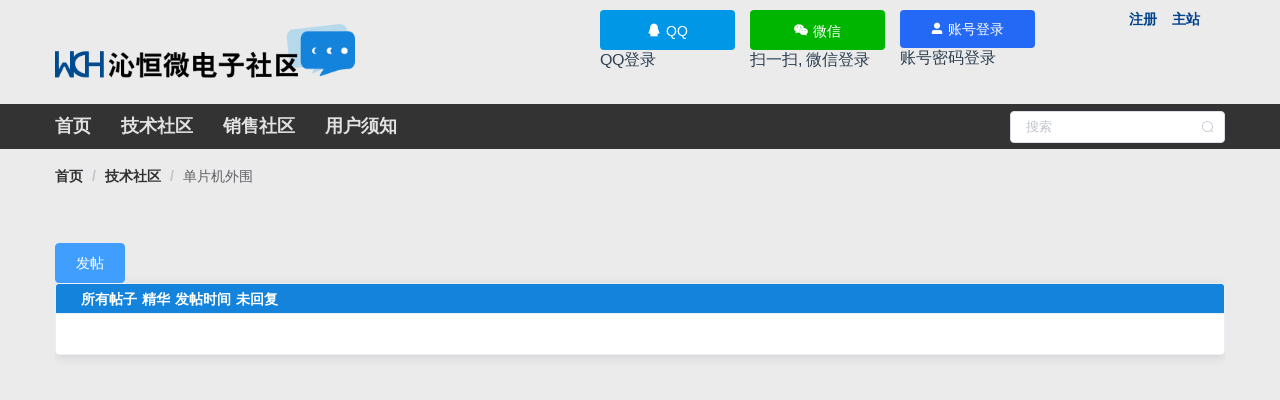

--- FILE ---
content_type: text/css
request_url: https://cdn.wch.cn/bbs/css/app.9438657c.css
body_size: 15909
content:
#app{font-family:Avenir,Helvetica,Arial,sans-serif;-webkit-font-smoothing:antialiased;-moz-osx-font-smoothing:grayscale;text-align:center;color:#2c3e50}nav{padding:30px}nav a{font-weight:700;color:#2c3e50}nav a.router-link-exact-active{color:#42b983}.forum-card{margin-bottom:20px}.forum-card .el-card__header{padding:0}.forum-card .el-card__header .header{height:30px;background-color:#1483dc;border-radius:0;padding:0;text-align:left;padding-left:20px;padding-right:20px}.forum-card .el-card__header .tool{height:20px;background-color:#e1dfdf;color:#00428b;font-size:12px;line-height:20px;display:flex;padding-left:20px;padding-right:20px}.forum-card .el-card__header .tool .forum-item-ext-post-num,.forum-card .el-card__header .tool .forum-item-ext-reply,.forum-card .el-card__header .tool .forum-item-ext-reply-num{margin:0}.forum-card .el-card__header a{font-size:14px;font-weight:700;line-height:30px;color:#ebebeb;display:block;float:left}.forum-item-mod{display:flex}.forum-item-mod span{margin-right:5px}.forum-item-mod ul{padding:0;margin:0;list-style:none;display:flex}.forum-item-mod ul li{margin-right:5px}.forum-item{margin-left:10px;margin-right:10px;margin-top:10px;border-bottom:1px dashed #969696;min-height:80px;display:flex;line-height:20px}.forum-item:last-child{border-bottom:none!important}.forum-item-value{display:flex;width:80%}@media (max-width:768px){.forum-item-value{width:100%}}.forum-item-value .el-avatar{background-color:#fff;margin-top:15px;overflow:visible}.forum-item-value .forum-item-name{margin-left:10px;display:flex;flex-direction:column;align-items:flex-start;text-align:left}.forum-item-value .forum-item-name .forum-item-ext-reply{line-height:1}.forum-item-ext{width:320px;display:flex}.forum-item-ext .forum-item-ext-post-num,.forum-item-ext .forum-item-ext-reply-num{text-align:left;width:50px;margin-top:20px}.forum-item-ext .forum-item-ext-reply{text-align:right;margin-top:20px;margin-left:15px}.home-card{margin-bottom:20px}.home-card .carousel_mobile img{width:100%;height:auto;display:block;margin:0 auto}.home-card .carousel_mobile .el-carousel__container{height:100px!important}.home-card .el-card__header{padding:0}.home-card .statement{height:30px;line-height:30px;border-bottom:1px dashed #dc0000;text-align:left}.home-card .posts{margin-top:10px}.home-card .posts .post-index{text-align:left;font-weight:700;height:260px;margin-bottom:15px;color:#1483dc}.home-card .posts .post-index ul{padding-left:0;margin-top:10px}.home-card .posts .post-index ul li{list-style:none;height:20px;white-space:nowrap;overflow:hidden;text-overflow:ellipsis}.home-card .posts .post-index ul li a{color:#000;line-height:20px;font-weight:400}.home-card .posts .post-index ul li a:hover{color:#dc0000}.login-top[data-v-459543d2]{padding-top:10px;display:flex}.login-top .logo[data-v-459543d2]{height:300px;height:90px}.login-top .top-right[data-v-459543d2]{width:100%;text-align:right}.login-top .top-right .login-btn-row[data-v-459543d2]{float:right}.login-top .top-right .login-btn-row .login-btn[data-v-459543d2]{min-width:150px;text-align:left;margin-bottom:10px}.login-top .top-right .login-btn-row .login-btn .btn-qq[data-v-459543d2]{background-color:#0098e6;border:none;color:#fff;display:block;width:100%}.login-top .top-right .login-btn-row .login-btn .btn-wechat[data-v-459543d2]{background-color:#00b500;color:#fff;border:none;display:block;width:100%}.login-top .top-right .login-btn-row .login-btn .btn-wch[data-v-459543d2]{background-color:#2469f6;color:#fff;border:none;display:block;width:100%}.login-top .top-right .login-btn-row .login-btn .btn-wch-join[data-v-459543d2]{display:block;width:100%}.login-top .top-right .header-link[data-v-459543d2]{float:right;width:180px}.login-top .top-right .header-link a[data-v-459543d2]{text-align:right;margin-right:15px}.navbar[data-v-459543d2]{min-height:40px;border:none;background-color:#333;border-radius:0;position:relative}.navbar .navbar-menu[data-v-459543d2]{display:block;height:45px}.navbar .navbar-menu ul[data-v-459543d2]{list-style:none;margin:0;padding:0}.navbar .navbar-menu ul li[data-v-459543d2]{float:left}.navbar .navbar-menu a[data-v-459543d2]{color:#e1e1e1;height:45px;line-height:45px!important;text-decoration:none;font-size:18px;font-weight:700;line-height:20px;text-align:left;display:block;margin-right:30px}.navbar .navbar-menu a[data-v-459543d2]:hover{color:#fff}.navbar .navbar-menu .right-menu[data-v-459543d2]{float:right;line-height:45px;display:flex}.navbar .navbar-menu .right-menu .search-btn[data-v-459543d2]{cursor:pointer}.navbar .el-menu[data-v-459543d2]{background-color:#333;border-bottom:none}.navbar .el-menu a[data-v-459543d2]{color:#e1e1e1;min-height:40px;height:100%;text-decoration:none;font-size:16px;font-weight:700;line-height:20px;padding:10px 30px 0 0;display:block}.navbar .el-menu .el-menu-item[data-v-459543d2]{text-align:left;padding:0;height:40px;line-height:40px}.navbar .el-menu .is-active[data-v-459543d2]{background-color:#333!important;color:#fff;border-bottom:none}.navbar .el-menu .el-menu-item[data-v-459543d2]:not(.is-disabled):hover{background-color:#333!important;color:#fff}.navbar .right-menu[data-v-459543d2]{float:right;line-height:45px;display:flex}.navbar .right-menu .search-btn[data-v-459543d2]{cursor:pointer}.navbar-mobile[data-v-459543d2]{border-top:3px solid #00428d!important;min-height:50px!important}.navbar-mobile .mobile-index a[data-v-459543d2]{padding:0!important;line-height:50px!important}.navbar-mobile .mobile-index a img[data-v-459543d2]{width:40px;height:40px}.navbar-mobile .mobile-search[data-v-459543d2]{width:40px;line-height:50px;color:#fff;cursor:pointer;font-size:25px;margin-right:10px}.navbar-mobile .mobile-avatar[data-v-459543d2]{line-height:40px;margin-top:5px;cursor:pointer;padding:0!important;line-height:50px!important}.navbar-mobile .mobile-avatar .el-avatar[data-v-459543d2]{line-height:50px!important;display:block!important}.navbar-mobile a[data-v-459543d2]{padding:0!important;line-height:50px!important}.navbar-mobile .el-button[data-v-459543d2]{background-color:#00428d!important;padding:10px 15px;border:none;color:#fff;font-size:14px;margin-left:.5rem!important}.app-main[data-v-7bfde5c1]{padding-top:20px;min-height:calc(100vh - 50px);width:100%;position:relative;overflow:hidden}.fixed-header+.app-main[data-v-7bfde5c1]{padding-top:50px}[data-v-16013c9e] .feedback-dialog{position:fixed!important;top:50%!important;left:50%!important;transform:translate(-50%,-50%)!important;margin:0!important;border-radius:12px;box-shadow:0 4px 16px rgba(0,0,0,.1);overflow:hidden}@media (max-width:767px){[data-v-16013c9e] .feedback-dialog{max-width:360px!important}}@media (min-width:768px){[data-v-16013c9e] .feedback-dialog{width:800px!important}}.dialog-title[data-v-16013c9e]{position:relative;font-size:18px;font-weight:600;color:#333}.dialog-title .title-line[data-v-16013c9e]{top:30px;left:0;width:36px;height:2px;background:#409eff;border-radius:2px;position:absolute}.form-container[data-v-16013c9e]{width:100%;margin:0;padding:0}[data-v-16013c9e] .form-item{margin-bottom:16px}[data-v-16013c9e] .form-item .el-form-item__label{display:block;width:100%!important;padding:0 0 6px 0;text-align:left;font-size:14px;color:#666}[data-v-16013c9e] .form-item .el-form-item__content{width:100%!important;margin:0!important;padding:0}[data-v-16013c9e] .form-item .el-form-item__content .el-form-item__error{position:static!important;display:block;margin-top:4px;padding:0;font-size:12px;color:#f56c6c;text-align:left!important;line-height:1.4}[data-v-16013c9e] .custom-input{width:100%;height:44px;border:none!important;padding:0!important}[data-v-16013c9e] .custom-input .el-input__inner{width:100%;height:100%;border-radius:6px;border:1px solid #e0e0e0;padding:0 12px;font-size:14px;transition:all .3s}[data-v-16013c9e] .custom-input .el-input__inner:focus{border-color:#409eff;box-shadow:0 0 0 2px rgba(64,158,255,.15);outline:none}[data-v-16013c9e] .custom-textarea{width:100%;border:none!important;padding:0!important}[data-v-16013c9e] .custom-textarea .el-textarea__inner{min-height:160px;border-radius:6px;border:1px solid #e0e0e0;padding:12px 14px;font-size:14px;line-height:1.6;resize:vertical}[data-v-16013c9e] .custom-textarea .el-textarea__inner:focus{border-color:#409eff;box-shadow:0 0 0 2px rgba(64,158,255,.15);outline:none}[data-v-16013c9e] .custom-textarea .el-input__count{color:#999;font-size:11px;margin-top:4px;text-align:right}.dialog-footer[data-v-16013c9e]{display:flex;justify-content:flex-end;gap:10px}.dialog-footer .btn-cancel[data-v-16013c9e],.dialog-footer .btn-submit[data-v-16013c9e]{padding:8px 16px;font-size:14px;border-radius:6px;flex-shrink:0}.dialog-footer .btn-submit[data-v-16013c9e]{background:#409eff;border-color:#409eff}.dialog-footer .btn-submit[data-v-16013c9e]:hover{background:#66b1ff;border-color:#66b1ff}@media (min-width:768px){[data-v-16013c9e] .form-item{display:flex;align-items:center}[data-v-16013c9e] .form-item .el-form-item__label{display:inline-block;width:100px!important;padding:0 10px 0 0;text-align:right}[data-v-16013c9e] .custom-textarea .el-textarea__inner{min-height:200px}[data-v-16013c9e] .feedback-dialog .el-dialog__header{padding:24px 20px 16px}[data-v-16013c9e] .feedback-dialog .el-dialog__body{padding:20px 20px}}@media (max-width:767px){[data-v-16013c9e] .feedback-dialog .el-dialog__header{padding:16px 14px 12px}[data-v-16013c9e] .feedback-dialog .el-dialog__body,[data-v-16013c9e] .feedback-dialog .el-dialog__footer{padding:12px 14px}}.el-breadcrumb[data-v-37186d36]{margin-top:20px}.floating-box[data-v-37186d36]{position:fixed;bottom:20px;right:20px;width:50px;height:50px;background-color:#2469f6;color:#fff;display:flex;justify-content:center;align-items:center;border-radius:8px;box-shadow:0 2px 12px 0 rgba(0,0,0,.1);cursor:pointer;z-index:1000}.footer[data-v-37186d36]{margin-top:20px;margin-bottom:20px;text-align:right}@media (max-width:600px){.hide-on-mobile[data-v-37186d36]{display:none}}@font-face{font-family:iconfont;src:url([data-uri]) format("truetype")}.iconfont{font-family:iconfont!important;font-size:16px;font-style:normal;-webkit-font-smoothing:antialiased;-moz-osx-font-smoothing:grayscale}.icon-weixin:before{content:"\f0106"}.icon-QQ:before{content:"\e882"}body{background-color:#ebebeb;margin:0}a{font-weight:700;font-size:14px;color:#00428b}a,a:hover{text-decoration:none}a:hover{color:#dc0000}.warn{color:gray;padding:16px;border:1px dashed;background-color:#f9fff3}.text-highlinght{color:#1483dc;font-weight:700;padding-left:2px;padding-right:2px}.wch-tool{color:#1483dc;font-weight:600;cursor:pointer}.text-red{color:#dc0000;padding-left:5px;padding-right:5px;font-weight:700}.text-wch{color:#00428b;padding-left:2px;padding-right:2px}.text-bold{font-weight:700}.text-title{font-size:18px}.text-sub{color:#6c757d}.main{padding-right:15px;padding-left:15px;margin-right:auto;margin-left:auto}@media screen and (max-width:768px){.el-message-box{width:60%!important}.el-message{min-width:200px!important}}@media (min-width:768px){.main{width:750px}}@media (min-width:992px){.main{width:970px}}@media (min-width:1200px){.main{width:1170px}}.el-pagination{text-align:right}.icon,.iconfont{font-family:iconfont!important;font-size:16px;font-style:normal;-webkit-font-smoothing:antialiased;-webkit-text-stroke-width:.2px;-moz-osx-font-smoothing:grayscale}.fade-enter-active,.fade-leave-active{transition:opacity .28s}.fade-enter,.fade-leave-active{opacity:0}.fade-transform-enter-active,.fade-transform-leave-active{transition:all .5s}.fade-transform-enter{opacity:0;transform:translateX(-30px)}.fade-transform-leave-to{opacity:0;transform:translateX(30px)}.breadcrumb-enter-active,.breadcrumb-leave-active{transition:all .5s}.breadcrumb-enter,.breadcrumb-leave-active{opacity:0;transform:translateX(20px)}.breadcrumb-move{transition:all .5s}.breadcrumb-leave-active{position:absolute}#nprogress .bar{background:#1483dc!important;height:5px!important}#nprogress .peg{box-shadow:0 0 10px #1483dc,0 0 5px #1483dc!important}#nprogress .spinner-icon{border-top-color:#1483dc!important;border-left-color:#1483dc!important}.mail-protected{display:inline;padding:.2em .6em .3em;font-weight:700;line-height:1;color:#fff;text-align:center;white-space:nowrap;vertical-align:baseline;border-radius:.25em;background-color:#5cb85c}.w-e-bar-bottom .w-e-select-list{bottom:inherit!important;margin-bottom:auto!important;margin-top:auto!important;top:0!important}.github-markdown-body blockquote{background:#ddd;padding:15px 20px;margin-top:10px;border-left:5px solid #1483dc;background:#f6f6f6;margin:15px 0}.github-markdown-body strong{color:#1483dc;font-weight:600}.github-markdown-body h1,.github-markdown-body h2,.github-markdown-body h3,.github-markdown-body h4,.github-markdown-body h5,.github-markdown-body h6{color:#002c85;font-weight:600;letter-spacing:0;margin-bottom:10px;margin-top:10px}.product-tag-card{padding:15px;text-align:left}.product-tag{margin-left:5px;margin-bottom:5px;background-color:#1483dc!important;color:#fff!important;cursor:pointer}.mention{font-weight:600;color:#1483dc!important;margin-left:5px;margin-right:5px;font-size:14px!important}

--- FILE ---
content_type: text/css
request_url: https://cdn.wch.cn/bbs/css/368.358301b9.css
body_size: 1044
content:
.el-pagination{margin-top:10px;margin-bottom:10px}.topic-card .el-card__header{height:30px;background-color:#1483dc;border-radius:0;padding:0;text-align:left;padding-left:20px;padding-right:20px}.topic-card .el-card__header a{color:#fff;line-height:30px;margin-left:5px}.topic-item{margin-left:10px;margin-right:10px;margin-top:10px;border-bottom:1px dashed #969696;min-height:52px;display:flex}.topic-item:last-child{border-bottom:none!important}.topic-item-value{display:flex;flex-direction:column;align-items:flex-start;text-align:left}.topic-item-value-data{margin-top:5px}.topic-item-ext{text-align:right;width:40%;display:flex;justify-content:flex-end}.topic-item-ext .el-avatar{margin-left:5px;margin-right:5px}.custom-dialog .el-dialog__title{font-size:24px;font-weight:700;color:#333;text-align:center}.custom-dialog .el-dialog__body{font-size:16px;color:#363434;line-height:1.6;padding:20px;margin-top:-20px}.highlight{color:#007bff;font-weight:700;font-size:16px!important}.post-btn{margin-top:40px;margin-bottom:10x;text-align:left}

--- FILE ---
content_type: application/javascript
request_url: https://cdn.wch.cn/bbs/js/368.a81bee13.js
body_size: 8261
content:
"use strict";(self["webpackChunkwch_community_web"]=self["webpackChunkwch_community_web"]||[]).push([[368],{61085:function(t,e,i){i.d(e,{A:function(){return p}});var s=function(){var t=this,e=t._self._c;return t.hasPermission?e("div",[t._t("default")],2):t._e()},r=[],a=i(69553),o=i(95353),n={name:"PermissionChecker",props:{permission:{type:String,required:!0},userPermissions:{type:Array,required:!1}},computed:{...(0,o.L8)(["user"]),hasPermission(){const t=!!this.user.forumAdmin&&this.user.forumAdmin;if(t)return!0;const e=this.userPermissions?this.userPermissions:this.user.perms;return(0,a.$)(this.permission,e)}}},l=n,u=i(81656),c=(0,u.A)(l,s,r,!1,null,null,null),p=c.exports},42368:function(t,e,i){i.r(e),i.d(e,{default:function(){return x}});var s=function(){var t=this,e=t._self._c;return e("div",{staticClass:"forum"},[null!=t.topTopics&&Object.keys(t.topTopics).length>0?e("TopicCard",{attrs:{type:"top",values:t.topTopics}}):t._e(),e("div",{staticClass:"post-btn",staticStyle:{display:"flex"}},[e("el-button",{attrs:{type:"primary"},on:{click:t.handleTopicCreate}},[t._v("发帖")]),e("Authorized",{attrs:{permission:"POST/ARTICLE"}},[e("el-button",{staticStyle:{"margin-left":"15px"},attrs:{type:"success"},on:{click:t.handleArticleCreate}},[t._v("文章")])],1)],1),e("div",[e("el-pagination",{attrs:{background:"",layout:"prev, pager, next",total:t.total,"page-size":t.pageSize,"current-page":t.currentPage,"hide-on-single-page":!0},on:{"current-change":t.handleCurrentChange}})],1),e("TopicCard",{attrs:{values:t.topics},on:{"tag-click":t.handleTagClick}}),e("div",[e("el-pagination",{attrs:{background:"",layout:"prev, pager, next",total:t.total,"page-size":t.pageSize,"current-page":t.currentPage,"hide-on-single-page":!0},on:{"current-change":t.handleCurrentChange}})],1),e("Bind",{attrs:{bindTipFormVisible:t.showBindTip},on:{"update:bindTipFormVisible":function(e){t.showBindTip=e},"update:bind-tip-form-visible":function(e){t.showBindTip=e}}})],1)},r=[],a=(i(44114),function(){var t=this,e=t._self._c;return e("div",{staticClass:"topic"},[e("el-card",{staticClass:"box-card topic-card"},["topics"==t.type?e("div",{staticClass:"clearfix",attrs:{slot:"header"},slot:"header"},[e("a",{attrs:{href:"?filter=all"}},[t._v("所有帖子")]),e("a",{attrs:{href:"?filter=elite"}},[t._v("精华")]),e("a",{attrs:{href:"?filter=dateline"}},[t._v("发帖时间")]),e("a",{attrs:{href:"?filter=no_reply"}},[t._v("未回复")])]):t._e(),"top"==t.type?e("div",{staticClass:"clearfix",attrs:{slot:"header"},slot:"header"},[e("a",{attrs:{href:""}},[t._v("置顶帖")])]):t._e(),t._l(t.values,(function(i){return e("el-row",{key:i.id,staticClass:"topic-item"},[e("el-col",{staticClass:"topic-item-value",attrs:{xs:24,sm:24,md:18,lg:18,xl:18}},[e("div",[i.postType&&"article"===i.postType?e("router-link",{attrs:{to:{path:"/article/"+i.user.id+"/"+i.id+".html"}}},[i.postType&&"article"===i.postType?e("el-tag",{staticStyle:{"margin-right":"5px"},attrs:{type:"success",size:"mini"}},[t._v("文章")]):t._e(),t._v(" "+t._s(i.title)+" ")],1):e("router-link",{attrs:{to:{path:"/thread-"+i.id+"-1.html"}}},[i.postType&&"file"===i.postType?e("el-tag",{staticStyle:{"margin-right":"5px"},attrs:{type:"warning",size:"mini"}},[t._v("寻找文件")]):t._e(),i.postType&&"question"===i.postType?e("el-tag",{staticStyle:{"margin-right":"5px"},attrs:{type:"primary",size:"mini"}},[t._v("技术问答")]):t._e(),t._v(" "+t._s(i.title)+" ")],1)],1),e("div",{staticClass:"topic-item-value-data"},[e("i",{staticClass:"el-icon-s-data text-wch"}),t._v(" "+t._s(i.readNum)+" "),e("i",{staticClass:"el-icon-s-comment text-wch"}),t._v(t._s(i.replyNum)+" "),t._l(i.tags,(function(i){return e("el-tag",{key:i,staticClass:"product-tag",attrs:{type:"primary",size:"mini"},on:{click:function(e){return t.tagClick(i)}}},[t._v(t._s(i))])}))],2)]),e("div",{staticClass:"topic-item-ext hidden-sm-and-down"},[e("div",[e("div",[t._v(" 发表人: "),e("span",{staticClass:"text-highlinght"},[t._v(t._s(i.user&&i.user.nickname?i.user.nickname:"-"))])]),t._v(" 最新回复: "),e("span",{staticClass:"text-highlinght"},[t._v(t._s(i.lastReplyUser))]),t._v(" "+t._s(t.$dayjs(i.lastReplyTime).format("YYYY-MM-DD HH:mm:ss"))+" ")]),e("UserAvatar",{attrs:{size:40,user:i.user}})],1)],1)}))],2)],1)}),o=[],n=i(78208),l={props:{values:{required:!0},type:{type:String,default:"topics"}},created(){},data(){return{}},components:{UserAvatar:n.A},methods:{tagClick(t){this.$emit("tag-click",t)}}},u=l,c=i(81656),p=(0,c.A)(u,a,o,!1,null,null,null),h=p.exports,d=function(){var t=this,e=t._self._c;return e("div",[e("el-dialog",{staticClass:"custom-dialog",attrs:{title:"账号实名制认证",visible:t.localDialogVisible,width:"400px","before-close":t.handleClose},on:{"update:visible":function(e){t.localDialogVisible=e}}},[e("p",{staticStyle:{"text-align":"left"}},[t._v(" 根据相关法律法规，您需要完成真实身份核验后方可使用发帖、回复、评论等功能。"),e("br"),t._v(" 你可以通过以下方式完成实名制认证。"),e("br")]),e("p",{staticStyle:{"text-align":"left"}},[t._v(" Hello, this community currently does not support "),e("br"),t._v(" registration with non-Mainland China mobile "),e("br"),t._v("phone numbers. You can send an email to "),e("br"),e("span",{staticClass:"highlight"},[t._v("tech@wch.cn")]),t._v(" to consult about technical issues "),e("br"),t._v("you encounter. Community posts can be viewed "),e("br"),t._v(" and searched without account authentication. ")]),e("el-button",{staticStyle:{"margin-top":"20px"},attrs:{type:"primary"},on:{click:t.bindTo}},[t._v("身份信息认证")])],1)],1)},m=[],g={props:{bindTipFormVisible:{type:Boolean,default:!1}},data(){return{localDialogVisible:this.bindTipFormVisible}},watch:{bindTipFormVisible(t){this.localDialogVisible=t}},methods:{bindTo(){this.$router.push({path:"/my",query:{tab:"bind",time:this.$dayjs().format("YYYYMMDDHHmmssSSS")}})},handleClose(t){this.$emit("update:bindTipFormVisible",!1),t()}}},f=g,v=(0,c.A)(f,d,m,!1,null,null,null),y=v.exports,_=i(20601),b=i(70814),$=i(61085),T=i(95353),C={components:{TopicCard:h,Authorized:$.A,Bind:y},data(){return{topTopics:null,topics:null,listLoading:!0,total:0,pageSize:10,currentPage:1,showBindTip:!1}},mounted(){window.scrollTo(0,0)},watch:{$route(){this.getTopicsData()}},computed:{...(0,T.L8)(["user"])},created(){this.getTopicsData(),this.getTopTopicsData(),this.getTheForum()},methods:{handleTagClick(t){const e=1,i=this.$route.params.id?this.$route.params.id:-1,s=this.$route.query.filter?this.$route.query.filter:null;s?this.$router.push(`/forum-${i}-${e}.html?filter=${s}&tag=`+t):this.$router.push(`/forum-${i}-${e}.html?tag=`+t)},handleTopicCreate(){if(this.user&&"CLOSED"==this.user.postStatus)this.showBindTip=!0;else{const t=this.$route.params.id?this.$route.params.id:-1;this.$router.push("/topic_create?forum_id="+t)}},handleArticleCreate(){const t=this.$route.params.id?this.$route.params.id:-1;this.$router.push("/article/create?forum_id="+t)},handleCurrentChange(t){const e=this.$route.params.id?this.$route.params.id:-1,i=this.$route.query.filter?this.$route.query.filter:null;i?this.$router.push(`/forum-${e}-${t}.html?filter=${i}`):this.$router.push(`/forum-${e}-${t}.html`)},getTheForum(){const t=this.$route.params.id?this.$route.params.id:-1;(0,b.CI)(t).then((t=>{if(0===t.code){const e=t.data;this.$store.dispatch("app/setBreadcrumb",[{key:1,link:"/forums/"+e.pforum.aliase+".html",value:e.pforum.name},{key:2,link:"/forum-"+e.id+"-1.html",value:e.name}])}})).catch((t=>{}))},getTopicsData(){const t=this.$route.params.id?this.$route.params.id:-1,e=this.$route.params.current?this.$route.params.current:1,i=this.$route.query.filter?this.$route.query.filter:null,s=this.$route.query.tag?this.$route.query.tag:null;(0,_.DU)({forumId:t,current:e,filter:i,tag:s}).then((t=>{0===t.code&&(this.topics=t.data.records,this.total=t.data.total,this.pageSize=t.data.size,this.currentPage=t.data.current)})).catch((t=>{}))},getTopTopicsData(){const t=this.$route.params.id?this.$route.params.id:-1;(0,_.gc)(t).then((t=>{0===t.code&&(this.topTopics=t.data)})).catch((t=>{}))}}},k=C,w=(0,c.A)(k,s,r,!1,null,null,null),x=w.exports},69553:function(t,e,i){function s(t,e){return e.includes(t)}i.d(e,{$:function(){return s}})}}]);